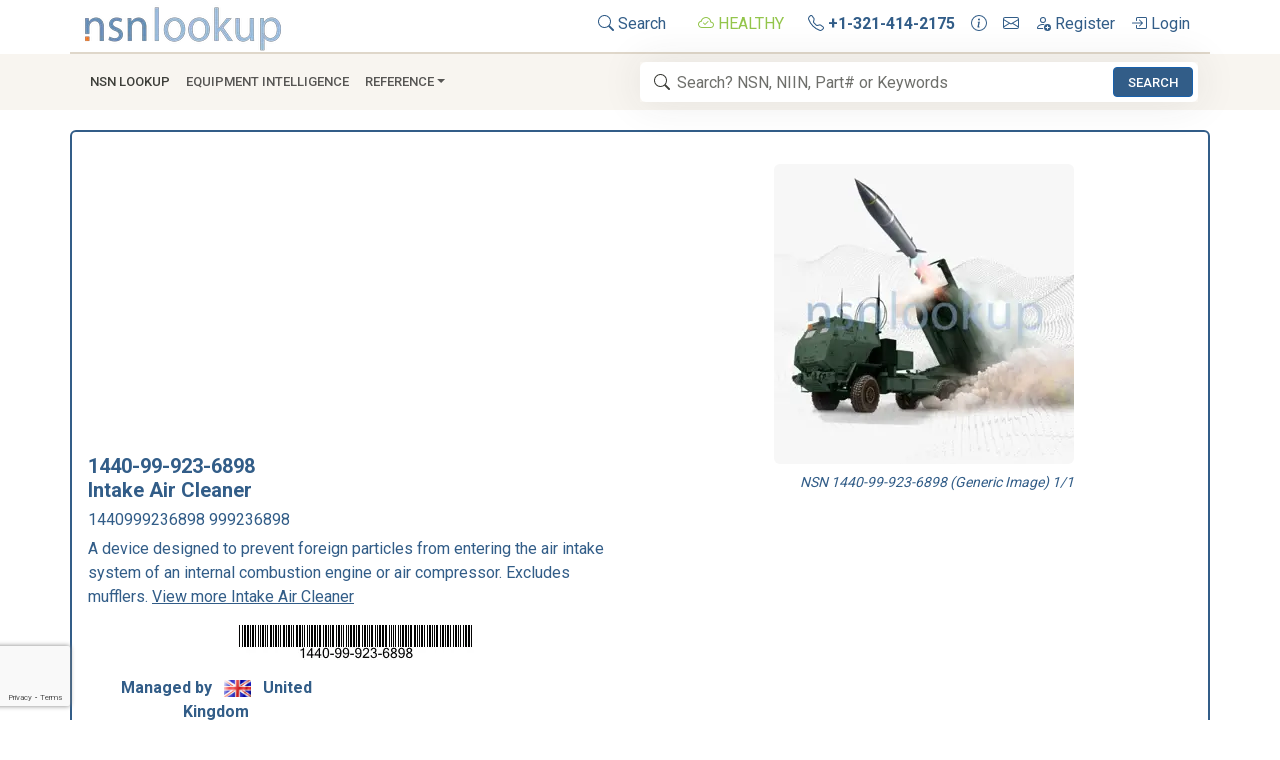

--- FILE ---
content_type: text/html; charset=utf-8
request_url: https://www.google.com/recaptcha/enterprise/anchor?ar=1&k=6LdaR7grAAAAAMv5WlSo4_b9pCTwnZENTAabueYu&co=aHR0cHM6Ly93d3cubnNubG9va3VwLmNvbTo0NDM.&hl=en&v=PoyoqOPhxBO7pBk68S4YbpHZ&size=invisible&badge=bottomleft&anchor-ms=20000&execute-ms=30000&cb=50tloawfiso
body_size: 49345
content:
<!DOCTYPE HTML><html dir="ltr" lang="en"><head><meta http-equiv="Content-Type" content="text/html; charset=UTF-8">
<meta http-equiv="X-UA-Compatible" content="IE=edge">
<title>reCAPTCHA</title>
<style type="text/css">
/* cyrillic-ext */
@font-face {
  font-family: 'Roboto';
  font-style: normal;
  font-weight: 400;
  font-stretch: 100%;
  src: url(//fonts.gstatic.com/s/roboto/v48/KFO7CnqEu92Fr1ME7kSn66aGLdTylUAMa3GUBHMdazTgWw.woff2) format('woff2');
  unicode-range: U+0460-052F, U+1C80-1C8A, U+20B4, U+2DE0-2DFF, U+A640-A69F, U+FE2E-FE2F;
}
/* cyrillic */
@font-face {
  font-family: 'Roboto';
  font-style: normal;
  font-weight: 400;
  font-stretch: 100%;
  src: url(//fonts.gstatic.com/s/roboto/v48/KFO7CnqEu92Fr1ME7kSn66aGLdTylUAMa3iUBHMdazTgWw.woff2) format('woff2');
  unicode-range: U+0301, U+0400-045F, U+0490-0491, U+04B0-04B1, U+2116;
}
/* greek-ext */
@font-face {
  font-family: 'Roboto';
  font-style: normal;
  font-weight: 400;
  font-stretch: 100%;
  src: url(//fonts.gstatic.com/s/roboto/v48/KFO7CnqEu92Fr1ME7kSn66aGLdTylUAMa3CUBHMdazTgWw.woff2) format('woff2');
  unicode-range: U+1F00-1FFF;
}
/* greek */
@font-face {
  font-family: 'Roboto';
  font-style: normal;
  font-weight: 400;
  font-stretch: 100%;
  src: url(//fonts.gstatic.com/s/roboto/v48/KFO7CnqEu92Fr1ME7kSn66aGLdTylUAMa3-UBHMdazTgWw.woff2) format('woff2');
  unicode-range: U+0370-0377, U+037A-037F, U+0384-038A, U+038C, U+038E-03A1, U+03A3-03FF;
}
/* math */
@font-face {
  font-family: 'Roboto';
  font-style: normal;
  font-weight: 400;
  font-stretch: 100%;
  src: url(//fonts.gstatic.com/s/roboto/v48/KFO7CnqEu92Fr1ME7kSn66aGLdTylUAMawCUBHMdazTgWw.woff2) format('woff2');
  unicode-range: U+0302-0303, U+0305, U+0307-0308, U+0310, U+0312, U+0315, U+031A, U+0326-0327, U+032C, U+032F-0330, U+0332-0333, U+0338, U+033A, U+0346, U+034D, U+0391-03A1, U+03A3-03A9, U+03B1-03C9, U+03D1, U+03D5-03D6, U+03F0-03F1, U+03F4-03F5, U+2016-2017, U+2034-2038, U+203C, U+2040, U+2043, U+2047, U+2050, U+2057, U+205F, U+2070-2071, U+2074-208E, U+2090-209C, U+20D0-20DC, U+20E1, U+20E5-20EF, U+2100-2112, U+2114-2115, U+2117-2121, U+2123-214F, U+2190, U+2192, U+2194-21AE, U+21B0-21E5, U+21F1-21F2, U+21F4-2211, U+2213-2214, U+2216-22FF, U+2308-230B, U+2310, U+2319, U+231C-2321, U+2336-237A, U+237C, U+2395, U+239B-23B7, U+23D0, U+23DC-23E1, U+2474-2475, U+25AF, U+25B3, U+25B7, U+25BD, U+25C1, U+25CA, U+25CC, U+25FB, U+266D-266F, U+27C0-27FF, U+2900-2AFF, U+2B0E-2B11, U+2B30-2B4C, U+2BFE, U+3030, U+FF5B, U+FF5D, U+1D400-1D7FF, U+1EE00-1EEFF;
}
/* symbols */
@font-face {
  font-family: 'Roboto';
  font-style: normal;
  font-weight: 400;
  font-stretch: 100%;
  src: url(//fonts.gstatic.com/s/roboto/v48/KFO7CnqEu92Fr1ME7kSn66aGLdTylUAMaxKUBHMdazTgWw.woff2) format('woff2');
  unicode-range: U+0001-000C, U+000E-001F, U+007F-009F, U+20DD-20E0, U+20E2-20E4, U+2150-218F, U+2190, U+2192, U+2194-2199, U+21AF, U+21E6-21F0, U+21F3, U+2218-2219, U+2299, U+22C4-22C6, U+2300-243F, U+2440-244A, U+2460-24FF, U+25A0-27BF, U+2800-28FF, U+2921-2922, U+2981, U+29BF, U+29EB, U+2B00-2BFF, U+4DC0-4DFF, U+FFF9-FFFB, U+10140-1018E, U+10190-1019C, U+101A0, U+101D0-101FD, U+102E0-102FB, U+10E60-10E7E, U+1D2C0-1D2D3, U+1D2E0-1D37F, U+1F000-1F0FF, U+1F100-1F1AD, U+1F1E6-1F1FF, U+1F30D-1F30F, U+1F315, U+1F31C, U+1F31E, U+1F320-1F32C, U+1F336, U+1F378, U+1F37D, U+1F382, U+1F393-1F39F, U+1F3A7-1F3A8, U+1F3AC-1F3AF, U+1F3C2, U+1F3C4-1F3C6, U+1F3CA-1F3CE, U+1F3D4-1F3E0, U+1F3ED, U+1F3F1-1F3F3, U+1F3F5-1F3F7, U+1F408, U+1F415, U+1F41F, U+1F426, U+1F43F, U+1F441-1F442, U+1F444, U+1F446-1F449, U+1F44C-1F44E, U+1F453, U+1F46A, U+1F47D, U+1F4A3, U+1F4B0, U+1F4B3, U+1F4B9, U+1F4BB, U+1F4BF, U+1F4C8-1F4CB, U+1F4D6, U+1F4DA, U+1F4DF, U+1F4E3-1F4E6, U+1F4EA-1F4ED, U+1F4F7, U+1F4F9-1F4FB, U+1F4FD-1F4FE, U+1F503, U+1F507-1F50B, U+1F50D, U+1F512-1F513, U+1F53E-1F54A, U+1F54F-1F5FA, U+1F610, U+1F650-1F67F, U+1F687, U+1F68D, U+1F691, U+1F694, U+1F698, U+1F6AD, U+1F6B2, U+1F6B9-1F6BA, U+1F6BC, U+1F6C6-1F6CF, U+1F6D3-1F6D7, U+1F6E0-1F6EA, U+1F6F0-1F6F3, U+1F6F7-1F6FC, U+1F700-1F7FF, U+1F800-1F80B, U+1F810-1F847, U+1F850-1F859, U+1F860-1F887, U+1F890-1F8AD, U+1F8B0-1F8BB, U+1F8C0-1F8C1, U+1F900-1F90B, U+1F93B, U+1F946, U+1F984, U+1F996, U+1F9E9, U+1FA00-1FA6F, U+1FA70-1FA7C, U+1FA80-1FA89, U+1FA8F-1FAC6, U+1FACE-1FADC, U+1FADF-1FAE9, U+1FAF0-1FAF8, U+1FB00-1FBFF;
}
/* vietnamese */
@font-face {
  font-family: 'Roboto';
  font-style: normal;
  font-weight: 400;
  font-stretch: 100%;
  src: url(//fonts.gstatic.com/s/roboto/v48/KFO7CnqEu92Fr1ME7kSn66aGLdTylUAMa3OUBHMdazTgWw.woff2) format('woff2');
  unicode-range: U+0102-0103, U+0110-0111, U+0128-0129, U+0168-0169, U+01A0-01A1, U+01AF-01B0, U+0300-0301, U+0303-0304, U+0308-0309, U+0323, U+0329, U+1EA0-1EF9, U+20AB;
}
/* latin-ext */
@font-face {
  font-family: 'Roboto';
  font-style: normal;
  font-weight: 400;
  font-stretch: 100%;
  src: url(//fonts.gstatic.com/s/roboto/v48/KFO7CnqEu92Fr1ME7kSn66aGLdTylUAMa3KUBHMdazTgWw.woff2) format('woff2');
  unicode-range: U+0100-02BA, U+02BD-02C5, U+02C7-02CC, U+02CE-02D7, U+02DD-02FF, U+0304, U+0308, U+0329, U+1D00-1DBF, U+1E00-1E9F, U+1EF2-1EFF, U+2020, U+20A0-20AB, U+20AD-20C0, U+2113, U+2C60-2C7F, U+A720-A7FF;
}
/* latin */
@font-face {
  font-family: 'Roboto';
  font-style: normal;
  font-weight: 400;
  font-stretch: 100%;
  src: url(//fonts.gstatic.com/s/roboto/v48/KFO7CnqEu92Fr1ME7kSn66aGLdTylUAMa3yUBHMdazQ.woff2) format('woff2');
  unicode-range: U+0000-00FF, U+0131, U+0152-0153, U+02BB-02BC, U+02C6, U+02DA, U+02DC, U+0304, U+0308, U+0329, U+2000-206F, U+20AC, U+2122, U+2191, U+2193, U+2212, U+2215, U+FEFF, U+FFFD;
}
/* cyrillic-ext */
@font-face {
  font-family: 'Roboto';
  font-style: normal;
  font-weight: 500;
  font-stretch: 100%;
  src: url(//fonts.gstatic.com/s/roboto/v48/KFO7CnqEu92Fr1ME7kSn66aGLdTylUAMa3GUBHMdazTgWw.woff2) format('woff2');
  unicode-range: U+0460-052F, U+1C80-1C8A, U+20B4, U+2DE0-2DFF, U+A640-A69F, U+FE2E-FE2F;
}
/* cyrillic */
@font-face {
  font-family: 'Roboto';
  font-style: normal;
  font-weight: 500;
  font-stretch: 100%;
  src: url(//fonts.gstatic.com/s/roboto/v48/KFO7CnqEu92Fr1ME7kSn66aGLdTylUAMa3iUBHMdazTgWw.woff2) format('woff2');
  unicode-range: U+0301, U+0400-045F, U+0490-0491, U+04B0-04B1, U+2116;
}
/* greek-ext */
@font-face {
  font-family: 'Roboto';
  font-style: normal;
  font-weight: 500;
  font-stretch: 100%;
  src: url(//fonts.gstatic.com/s/roboto/v48/KFO7CnqEu92Fr1ME7kSn66aGLdTylUAMa3CUBHMdazTgWw.woff2) format('woff2');
  unicode-range: U+1F00-1FFF;
}
/* greek */
@font-face {
  font-family: 'Roboto';
  font-style: normal;
  font-weight: 500;
  font-stretch: 100%;
  src: url(//fonts.gstatic.com/s/roboto/v48/KFO7CnqEu92Fr1ME7kSn66aGLdTylUAMa3-UBHMdazTgWw.woff2) format('woff2');
  unicode-range: U+0370-0377, U+037A-037F, U+0384-038A, U+038C, U+038E-03A1, U+03A3-03FF;
}
/* math */
@font-face {
  font-family: 'Roboto';
  font-style: normal;
  font-weight: 500;
  font-stretch: 100%;
  src: url(//fonts.gstatic.com/s/roboto/v48/KFO7CnqEu92Fr1ME7kSn66aGLdTylUAMawCUBHMdazTgWw.woff2) format('woff2');
  unicode-range: U+0302-0303, U+0305, U+0307-0308, U+0310, U+0312, U+0315, U+031A, U+0326-0327, U+032C, U+032F-0330, U+0332-0333, U+0338, U+033A, U+0346, U+034D, U+0391-03A1, U+03A3-03A9, U+03B1-03C9, U+03D1, U+03D5-03D6, U+03F0-03F1, U+03F4-03F5, U+2016-2017, U+2034-2038, U+203C, U+2040, U+2043, U+2047, U+2050, U+2057, U+205F, U+2070-2071, U+2074-208E, U+2090-209C, U+20D0-20DC, U+20E1, U+20E5-20EF, U+2100-2112, U+2114-2115, U+2117-2121, U+2123-214F, U+2190, U+2192, U+2194-21AE, U+21B0-21E5, U+21F1-21F2, U+21F4-2211, U+2213-2214, U+2216-22FF, U+2308-230B, U+2310, U+2319, U+231C-2321, U+2336-237A, U+237C, U+2395, U+239B-23B7, U+23D0, U+23DC-23E1, U+2474-2475, U+25AF, U+25B3, U+25B7, U+25BD, U+25C1, U+25CA, U+25CC, U+25FB, U+266D-266F, U+27C0-27FF, U+2900-2AFF, U+2B0E-2B11, U+2B30-2B4C, U+2BFE, U+3030, U+FF5B, U+FF5D, U+1D400-1D7FF, U+1EE00-1EEFF;
}
/* symbols */
@font-face {
  font-family: 'Roboto';
  font-style: normal;
  font-weight: 500;
  font-stretch: 100%;
  src: url(//fonts.gstatic.com/s/roboto/v48/KFO7CnqEu92Fr1ME7kSn66aGLdTylUAMaxKUBHMdazTgWw.woff2) format('woff2');
  unicode-range: U+0001-000C, U+000E-001F, U+007F-009F, U+20DD-20E0, U+20E2-20E4, U+2150-218F, U+2190, U+2192, U+2194-2199, U+21AF, U+21E6-21F0, U+21F3, U+2218-2219, U+2299, U+22C4-22C6, U+2300-243F, U+2440-244A, U+2460-24FF, U+25A0-27BF, U+2800-28FF, U+2921-2922, U+2981, U+29BF, U+29EB, U+2B00-2BFF, U+4DC0-4DFF, U+FFF9-FFFB, U+10140-1018E, U+10190-1019C, U+101A0, U+101D0-101FD, U+102E0-102FB, U+10E60-10E7E, U+1D2C0-1D2D3, U+1D2E0-1D37F, U+1F000-1F0FF, U+1F100-1F1AD, U+1F1E6-1F1FF, U+1F30D-1F30F, U+1F315, U+1F31C, U+1F31E, U+1F320-1F32C, U+1F336, U+1F378, U+1F37D, U+1F382, U+1F393-1F39F, U+1F3A7-1F3A8, U+1F3AC-1F3AF, U+1F3C2, U+1F3C4-1F3C6, U+1F3CA-1F3CE, U+1F3D4-1F3E0, U+1F3ED, U+1F3F1-1F3F3, U+1F3F5-1F3F7, U+1F408, U+1F415, U+1F41F, U+1F426, U+1F43F, U+1F441-1F442, U+1F444, U+1F446-1F449, U+1F44C-1F44E, U+1F453, U+1F46A, U+1F47D, U+1F4A3, U+1F4B0, U+1F4B3, U+1F4B9, U+1F4BB, U+1F4BF, U+1F4C8-1F4CB, U+1F4D6, U+1F4DA, U+1F4DF, U+1F4E3-1F4E6, U+1F4EA-1F4ED, U+1F4F7, U+1F4F9-1F4FB, U+1F4FD-1F4FE, U+1F503, U+1F507-1F50B, U+1F50D, U+1F512-1F513, U+1F53E-1F54A, U+1F54F-1F5FA, U+1F610, U+1F650-1F67F, U+1F687, U+1F68D, U+1F691, U+1F694, U+1F698, U+1F6AD, U+1F6B2, U+1F6B9-1F6BA, U+1F6BC, U+1F6C6-1F6CF, U+1F6D3-1F6D7, U+1F6E0-1F6EA, U+1F6F0-1F6F3, U+1F6F7-1F6FC, U+1F700-1F7FF, U+1F800-1F80B, U+1F810-1F847, U+1F850-1F859, U+1F860-1F887, U+1F890-1F8AD, U+1F8B0-1F8BB, U+1F8C0-1F8C1, U+1F900-1F90B, U+1F93B, U+1F946, U+1F984, U+1F996, U+1F9E9, U+1FA00-1FA6F, U+1FA70-1FA7C, U+1FA80-1FA89, U+1FA8F-1FAC6, U+1FACE-1FADC, U+1FADF-1FAE9, U+1FAF0-1FAF8, U+1FB00-1FBFF;
}
/* vietnamese */
@font-face {
  font-family: 'Roboto';
  font-style: normal;
  font-weight: 500;
  font-stretch: 100%;
  src: url(//fonts.gstatic.com/s/roboto/v48/KFO7CnqEu92Fr1ME7kSn66aGLdTylUAMa3OUBHMdazTgWw.woff2) format('woff2');
  unicode-range: U+0102-0103, U+0110-0111, U+0128-0129, U+0168-0169, U+01A0-01A1, U+01AF-01B0, U+0300-0301, U+0303-0304, U+0308-0309, U+0323, U+0329, U+1EA0-1EF9, U+20AB;
}
/* latin-ext */
@font-face {
  font-family: 'Roboto';
  font-style: normal;
  font-weight: 500;
  font-stretch: 100%;
  src: url(//fonts.gstatic.com/s/roboto/v48/KFO7CnqEu92Fr1ME7kSn66aGLdTylUAMa3KUBHMdazTgWw.woff2) format('woff2');
  unicode-range: U+0100-02BA, U+02BD-02C5, U+02C7-02CC, U+02CE-02D7, U+02DD-02FF, U+0304, U+0308, U+0329, U+1D00-1DBF, U+1E00-1E9F, U+1EF2-1EFF, U+2020, U+20A0-20AB, U+20AD-20C0, U+2113, U+2C60-2C7F, U+A720-A7FF;
}
/* latin */
@font-face {
  font-family: 'Roboto';
  font-style: normal;
  font-weight: 500;
  font-stretch: 100%;
  src: url(//fonts.gstatic.com/s/roboto/v48/KFO7CnqEu92Fr1ME7kSn66aGLdTylUAMa3yUBHMdazQ.woff2) format('woff2');
  unicode-range: U+0000-00FF, U+0131, U+0152-0153, U+02BB-02BC, U+02C6, U+02DA, U+02DC, U+0304, U+0308, U+0329, U+2000-206F, U+20AC, U+2122, U+2191, U+2193, U+2212, U+2215, U+FEFF, U+FFFD;
}
/* cyrillic-ext */
@font-face {
  font-family: 'Roboto';
  font-style: normal;
  font-weight: 900;
  font-stretch: 100%;
  src: url(//fonts.gstatic.com/s/roboto/v48/KFO7CnqEu92Fr1ME7kSn66aGLdTylUAMa3GUBHMdazTgWw.woff2) format('woff2');
  unicode-range: U+0460-052F, U+1C80-1C8A, U+20B4, U+2DE0-2DFF, U+A640-A69F, U+FE2E-FE2F;
}
/* cyrillic */
@font-face {
  font-family: 'Roboto';
  font-style: normal;
  font-weight: 900;
  font-stretch: 100%;
  src: url(//fonts.gstatic.com/s/roboto/v48/KFO7CnqEu92Fr1ME7kSn66aGLdTylUAMa3iUBHMdazTgWw.woff2) format('woff2');
  unicode-range: U+0301, U+0400-045F, U+0490-0491, U+04B0-04B1, U+2116;
}
/* greek-ext */
@font-face {
  font-family: 'Roboto';
  font-style: normal;
  font-weight: 900;
  font-stretch: 100%;
  src: url(//fonts.gstatic.com/s/roboto/v48/KFO7CnqEu92Fr1ME7kSn66aGLdTylUAMa3CUBHMdazTgWw.woff2) format('woff2');
  unicode-range: U+1F00-1FFF;
}
/* greek */
@font-face {
  font-family: 'Roboto';
  font-style: normal;
  font-weight: 900;
  font-stretch: 100%;
  src: url(//fonts.gstatic.com/s/roboto/v48/KFO7CnqEu92Fr1ME7kSn66aGLdTylUAMa3-UBHMdazTgWw.woff2) format('woff2');
  unicode-range: U+0370-0377, U+037A-037F, U+0384-038A, U+038C, U+038E-03A1, U+03A3-03FF;
}
/* math */
@font-face {
  font-family: 'Roboto';
  font-style: normal;
  font-weight: 900;
  font-stretch: 100%;
  src: url(//fonts.gstatic.com/s/roboto/v48/KFO7CnqEu92Fr1ME7kSn66aGLdTylUAMawCUBHMdazTgWw.woff2) format('woff2');
  unicode-range: U+0302-0303, U+0305, U+0307-0308, U+0310, U+0312, U+0315, U+031A, U+0326-0327, U+032C, U+032F-0330, U+0332-0333, U+0338, U+033A, U+0346, U+034D, U+0391-03A1, U+03A3-03A9, U+03B1-03C9, U+03D1, U+03D5-03D6, U+03F0-03F1, U+03F4-03F5, U+2016-2017, U+2034-2038, U+203C, U+2040, U+2043, U+2047, U+2050, U+2057, U+205F, U+2070-2071, U+2074-208E, U+2090-209C, U+20D0-20DC, U+20E1, U+20E5-20EF, U+2100-2112, U+2114-2115, U+2117-2121, U+2123-214F, U+2190, U+2192, U+2194-21AE, U+21B0-21E5, U+21F1-21F2, U+21F4-2211, U+2213-2214, U+2216-22FF, U+2308-230B, U+2310, U+2319, U+231C-2321, U+2336-237A, U+237C, U+2395, U+239B-23B7, U+23D0, U+23DC-23E1, U+2474-2475, U+25AF, U+25B3, U+25B7, U+25BD, U+25C1, U+25CA, U+25CC, U+25FB, U+266D-266F, U+27C0-27FF, U+2900-2AFF, U+2B0E-2B11, U+2B30-2B4C, U+2BFE, U+3030, U+FF5B, U+FF5D, U+1D400-1D7FF, U+1EE00-1EEFF;
}
/* symbols */
@font-face {
  font-family: 'Roboto';
  font-style: normal;
  font-weight: 900;
  font-stretch: 100%;
  src: url(//fonts.gstatic.com/s/roboto/v48/KFO7CnqEu92Fr1ME7kSn66aGLdTylUAMaxKUBHMdazTgWw.woff2) format('woff2');
  unicode-range: U+0001-000C, U+000E-001F, U+007F-009F, U+20DD-20E0, U+20E2-20E4, U+2150-218F, U+2190, U+2192, U+2194-2199, U+21AF, U+21E6-21F0, U+21F3, U+2218-2219, U+2299, U+22C4-22C6, U+2300-243F, U+2440-244A, U+2460-24FF, U+25A0-27BF, U+2800-28FF, U+2921-2922, U+2981, U+29BF, U+29EB, U+2B00-2BFF, U+4DC0-4DFF, U+FFF9-FFFB, U+10140-1018E, U+10190-1019C, U+101A0, U+101D0-101FD, U+102E0-102FB, U+10E60-10E7E, U+1D2C0-1D2D3, U+1D2E0-1D37F, U+1F000-1F0FF, U+1F100-1F1AD, U+1F1E6-1F1FF, U+1F30D-1F30F, U+1F315, U+1F31C, U+1F31E, U+1F320-1F32C, U+1F336, U+1F378, U+1F37D, U+1F382, U+1F393-1F39F, U+1F3A7-1F3A8, U+1F3AC-1F3AF, U+1F3C2, U+1F3C4-1F3C6, U+1F3CA-1F3CE, U+1F3D4-1F3E0, U+1F3ED, U+1F3F1-1F3F3, U+1F3F5-1F3F7, U+1F408, U+1F415, U+1F41F, U+1F426, U+1F43F, U+1F441-1F442, U+1F444, U+1F446-1F449, U+1F44C-1F44E, U+1F453, U+1F46A, U+1F47D, U+1F4A3, U+1F4B0, U+1F4B3, U+1F4B9, U+1F4BB, U+1F4BF, U+1F4C8-1F4CB, U+1F4D6, U+1F4DA, U+1F4DF, U+1F4E3-1F4E6, U+1F4EA-1F4ED, U+1F4F7, U+1F4F9-1F4FB, U+1F4FD-1F4FE, U+1F503, U+1F507-1F50B, U+1F50D, U+1F512-1F513, U+1F53E-1F54A, U+1F54F-1F5FA, U+1F610, U+1F650-1F67F, U+1F687, U+1F68D, U+1F691, U+1F694, U+1F698, U+1F6AD, U+1F6B2, U+1F6B9-1F6BA, U+1F6BC, U+1F6C6-1F6CF, U+1F6D3-1F6D7, U+1F6E0-1F6EA, U+1F6F0-1F6F3, U+1F6F7-1F6FC, U+1F700-1F7FF, U+1F800-1F80B, U+1F810-1F847, U+1F850-1F859, U+1F860-1F887, U+1F890-1F8AD, U+1F8B0-1F8BB, U+1F8C0-1F8C1, U+1F900-1F90B, U+1F93B, U+1F946, U+1F984, U+1F996, U+1F9E9, U+1FA00-1FA6F, U+1FA70-1FA7C, U+1FA80-1FA89, U+1FA8F-1FAC6, U+1FACE-1FADC, U+1FADF-1FAE9, U+1FAF0-1FAF8, U+1FB00-1FBFF;
}
/* vietnamese */
@font-face {
  font-family: 'Roboto';
  font-style: normal;
  font-weight: 900;
  font-stretch: 100%;
  src: url(//fonts.gstatic.com/s/roboto/v48/KFO7CnqEu92Fr1ME7kSn66aGLdTylUAMa3OUBHMdazTgWw.woff2) format('woff2');
  unicode-range: U+0102-0103, U+0110-0111, U+0128-0129, U+0168-0169, U+01A0-01A1, U+01AF-01B0, U+0300-0301, U+0303-0304, U+0308-0309, U+0323, U+0329, U+1EA0-1EF9, U+20AB;
}
/* latin-ext */
@font-face {
  font-family: 'Roboto';
  font-style: normal;
  font-weight: 900;
  font-stretch: 100%;
  src: url(//fonts.gstatic.com/s/roboto/v48/KFO7CnqEu92Fr1ME7kSn66aGLdTylUAMa3KUBHMdazTgWw.woff2) format('woff2');
  unicode-range: U+0100-02BA, U+02BD-02C5, U+02C7-02CC, U+02CE-02D7, U+02DD-02FF, U+0304, U+0308, U+0329, U+1D00-1DBF, U+1E00-1E9F, U+1EF2-1EFF, U+2020, U+20A0-20AB, U+20AD-20C0, U+2113, U+2C60-2C7F, U+A720-A7FF;
}
/* latin */
@font-face {
  font-family: 'Roboto';
  font-style: normal;
  font-weight: 900;
  font-stretch: 100%;
  src: url(//fonts.gstatic.com/s/roboto/v48/KFO7CnqEu92Fr1ME7kSn66aGLdTylUAMa3yUBHMdazQ.woff2) format('woff2');
  unicode-range: U+0000-00FF, U+0131, U+0152-0153, U+02BB-02BC, U+02C6, U+02DA, U+02DC, U+0304, U+0308, U+0329, U+2000-206F, U+20AC, U+2122, U+2191, U+2193, U+2212, U+2215, U+FEFF, U+FFFD;
}

</style>
<link rel="stylesheet" type="text/css" href="https://www.gstatic.com/recaptcha/releases/PoyoqOPhxBO7pBk68S4YbpHZ/styles__ltr.css">
<script nonce="fyDTVgzsQ1BTKgz9kbeGjQ" type="text/javascript">window['__recaptcha_api'] = 'https://www.google.com/recaptcha/enterprise/';</script>
<script type="text/javascript" src="https://www.gstatic.com/recaptcha/releases/PoyoqOPhxBO7pBk68S4YbpHZ/recaptcha__en.js" nonce="fyDTVgzsQ1BTKgz9kbeGjQ">
      
    </script></head>
<body><div id="rc-anchor-alert" class="rc-anchor-alert"></div>
<input type="hidden" id="recaptcha-token" value="[base64]">
<script type="text/javascript" nonce="fyDTVgzsQ1BTKgz9kbeGjQ">
      recaptcha.anchor.Main.init("[\x22ainput\x22,[\x22bgdata\x22,\x22\x22,\[base64]/[base64]/[base64]/[base64]/[base64]/[base64]/[base64]/[base64]/[base64]/[base64]\\u003d\x22,\[base64]\\u003d\\u003d\x22,\x22al8gwp/CpMOmC8Kue8KvW2sBw4bCjyUTJhY/wpDCmQzDqMKlw6TDhX7ChsOmOTbCkcKyDMKzwojCjEhte8KZM8ORS8K/CsOrw5rCnk/CtsKrVmUAwpp9G8OAN3MDCsKNPcOlw6TDnMKCw5HCkMOECcKAUytPw7jCgsKww7Z8wpTDjkbCksOrwrnCg0nCmRzDkEwkw7PCi1V6w7/CrwzDlVh1wrfDtGXDqMOIW3nCqcOnwqdNT8KpNFMlAsKQw4pJw43DicKPw4bCkR8xccOkw5jDucKXwrx1woEvRMK7VVvDv2LDmcKzwo/CisKwwphFwrTDmnHCoCnChMKgw4BrT29Ye2PCiG7CiD3ClcK5wozDr8OlHsOuVcO9wokHMMKvwpBLw4RBwoBOwp90O8Ozw6PCnCHClMKlRXcXAcKxwpbDtBFTwoNgQMK3AsOnTCLCgXRvBFPCugtxw5YUX8KwE8KDw57DnW3ClQDDqsK7ecOFwr7CpW/CkGjCsEPCrR5aKsKUwpvCnCU4wpVfw6zCjElADVUOBA0OwoLDozbDv8OzSh7CtcO6WBd2wpY9wqNPwoFgwr3DlVIJw7LDvTXCn8OvHVXCsC4wwpzClDgEE0TCrDc+cMOEVmLCgHEmw4TDqsKkwr8ddVbCrF0LM8KaFcOvwoTDoTDCuFDDsMOcRMKcw6jCscO7w7VwIR/DuMKpbsKhw6RlAMOdw5sPwo7Cm8KOB8Krw4UHw5IBf8OWSGTCs8O+wqx3w4zCqsK4w53Dh8O7HgvDnsKHGhXCpV7CiXLClMKtw4UsesOhblxfJTN2J0EDw53CoSE7w5bDqmrDjsOswp8Sw7PCpW4fAD3DuE8GB1PDiAIPw4oPNBnCpcOdwr/CtSxYw4p1w6DDl8KNwqnCt3HCncOYwroPwrTCj8O9aMKmAA0Aw7sbBcKzXsKVXi5/SsKkwp/CiQfDmlpYw4pRI8Kiw4fDn8OSw4B5WMOnw6nCk0LCnkgEQ2Qiw6FnAlDCvsK9w7FxGChIT1sdwptAw7YAAcKiHC9VwrY4w7tifirDvMOxwqdFw4TDjkpOXsOran1/[base64]/[base64]/CqMKNMULCvWjCkcK+w6Upw63DmsKbaMKYCTfDhsOwQ2bCv8Ojwp3Cg8KVwrpow5PCtsKVScKIUMKdWXDCh8OpQsKFwqIqKSlow4bDssOgeVs1F8Oxw7ERwpzCvsORNsO9wq8Mw6w3VH0aw7J/[base64]/eyIXPcO3w7UEVR7CisKoYMKCbsKyw7zCrsOQwqR/H8KREMKQeWURbsKnXcOHA8KAw4NKGcO/wqvCucO9VFDCllnDksKVScKTwoQfw7nDpcONw6TCuMOpMm/DosO+Lk/[base64]/CsDfDnj7CscOzOMOFwrkRDVXClcOBN8KJQMKZd8OkfsOMEcKjw5PCo3Fmw614WnMJwqV9wrYGPHM0JMKmCcOQw77DscKeFXjCixhHWj7DoCvCnH/CiMK/SMKqfHzDmy1jYcK3wobDr8Knw5AODEVfwp00aQTCrExRwr1yw59HwrzCk1XDiMO1woPDvWDDjV5swrPDosK2UcOvEEvDm8KLw4oqwp/Cn0I3TMKQFcK7wrkMw5ANwp0JLcKWZgBAwo3DjcK0w47CkGfDj8KUwpMMw60WWEgvwqYdCmpHf8KEw4PDnRbCvsOQLMOywphkwq7DpEZfwqrDiMKIwoVFKMOLS8KMwr1ow5XDnMKiH8O+JiMow7UDwrrCssOAOMOewrnCh8KdwovCmA4/OMKZw40xbzw1wrrCswzDvh3CrMK5XU3CuznCm8KABDEMQhAbIMK2w6x5wplMAg7DpF5hw43CqH5NwqDCvgfDhcOlQihmwq8/dFkYw4xXasKOe8OIw4pAN8OgPAnCmlZeEh7ClcOSUsKCdFVMa13DssKMLE7CjyHCv1XDrTsQwpLDmMKyJ8OIwovCgsONw6XDtRcQw4nClHXDpwjChlhlw7oIw5rDmcO1wo7Dm8OEO8Kgw5TCmcOJwp3DpHpWbArDscKjZMOLwpxgR2lCw6h9ElbDgsO8w7DDhMO8al/CkhrDsm/[base64]/ChyHCmAg0VxA/[base64]/HsKUQcKObcO4wp7Dr8Orw7h3w7/CsAkPw6c3w4TCscKyZsKUTnAywp3CoDsCY2x7YBQNw7hBbsOvw4DDmjzDnHLCu1o+GcO7PsKDw4XDiMKvfBzDoMOJAF3DgcO5IsOlNgEKP8OQwq7DrMKewrvCuk3DqsOWFsKPw6/DsMKqPcKJN8Ktwq92OHQUw6TCi0fCqcOrTEvDn37CsWY/w67CtCxDDsKNwo3CoU3DvA97w606woHCqhbCmTLDiWjDrMKrLMOrw5ISdsOEEgvDocOcw4jCrysEN8KTwrTDvX/DjS9uJcOEamjDrcKELCHCrDTCmsKtEcOiwqJwHCfCvjXCpDUYw6vDtEDCksOCwoIPHRZfWw5oCAcpFMO5wogvZ0LClMOQworDo8KQw5/DrFvCv8Odw5XDo8KDw5EmMCrDsXEmwpbDosOaLsOKw4LDgAbCgXkjw5U2wqJKM8K+woHDmcOUFhBzdGTDiwBSwq3DjMKtw4JjZVvDoFYuw75KRsO9wrjCoHA5w7lNBsOuwpInw4cIWysSwrgbMEQjLxjCmsOzw4E3w5PCmABqHsKEfMKbwrdTOR/CgWcZw7QxRsOIwrFROGzDicOEwodxZlgOwp/[base64]/[base64]/DlcOTMcOSwpRWw6BAw4fDnsKSw6UywoDDnMKXdMO+w4Qrw4g6F8OyfRnCuUnCt1Rlw4fCosKxPSXCq20Ebk3Cm8KaT8OwwpZBw6bDrcO9PixhIsOFCHJsSMK/UnLDpXxNw6rChVJEwqjCuhXCjT47w6ovwrfCpsOwwrPCv1AQW8OJAsKNZycGWgXDhE3Ck8KTwoDCpztNw7jCkMK6PcKcasO7ZcOZw6rCikrDncKZw5hzw6Y0wqTDtALCiAUaLcOww7fCh8KAwqYVRMODw7vCrsOuFUjDpznDpn/DmXs1K1HCgcO9wqdtDljDkEtNPHQ0wq1LwqjCrzhaMMOGw5giJ8KnZjQFw4UOUsKtw5gGwrN2PkFASsKvwqJLfEzDmsKlEcOEw6sZWMOBwqstLTfDswTDjDzDrFrCgEtAw6pyR8OTwq9nwp4rdxjCocORDMOPw6jDjVPDuj1Qw4nDkG/[base64]/[base64]/DusO3X8OzIHHDvQ/DkhfCpWbDnsO+wqbCjMOzw6nClD5iPSwnXMOsw6vCpilswo9DR03Cpz3Dn8Oaw7DCvjrDkgfChMKmw7TCgcKHwo7DtXgiScOpFcKvIwXCix3DiG7ClcO1HQLCoiN/wqJIw63CucKSCXVwwqk6wq/CvmvDiknDlDzDpcOpcwPCtkkWMlklw4xUw5/[base64]/Cv2jDnsOdwrxiOsO9w5XCtMKmdjTDocKUFlfCnWt6wr7DjB1Zw4kVwq9xw5kmw7HCnMKXAcOowrR3fjthRsOew58Rw5McQGZzJAPClErCp256w6bDmj1nJkw/w5cfw6fDj8O7N8K+w7PCtcK5K8OBK8OCwrtGw7bCjm95wppTwppiEcOHw6zChMO4b3nChcOWw4N1YMOhwp7CqsOOC8OBwoBncT7Do2Ajw5vCqR/[base64]/[base64]/Dg8OidMO7EW/[base64]/w7vCoMOQRl3Du3t2CsKHX8KawqnCrGAGFAocLsOUX8KPJcKIwqBEwqPCjsKjBA7CuMKDwqFhwpM5w7TCpwQ0w6seIScaw57CgG15JXsnw5fDhVoxQVHDo8OUYjTDqsO2woY8w5VrXsKmIBtKccKVLFh/w49iwpEEw5vDpsOzwrcGMTp4wq8kE8OTw5vCsjpkcjhjw68xL2nDq8OIwp1Ew7cawoPDgsOtwqR1wqcbwpLDnsKAw7/Cl1TDs8K8KxlqBlVkwohGwplRU8ORwrrCllUEC0zDmMKTwptEwrw2asKaw45FRl3Chil8woUKwrDCkjDDmDkxwp3Dr2vDg2XCrMOew4wOOAYcw59IG8KBV8KPw4zCsGDCtkrCoA/DscKvw5zDm8KKJcOlC8O0wrlMwqknSiVzY8KZTcO/wplOYEhzbU0lXcO2EG9MezTDtcK1wo4hwpZVKxTDucOHeMOqO8KHw7vDt8K/Kihkw4jCjwhawrFmDMKafsKFwpvCqlfCt8O3UcKKwoJZQS/[base64]/ODVxVxE7Q8Kmwq7Cs8KIw6DCgFnDrCDCmcKSwpzDuAtwHsKzOMOganAMTcK/wpdhwoQ3dirDpMOEVGFSOsKmw6PChBg9wqo2Bn1gY2TCuErCtsKJw7DDp8OSMgHDocKqw6zDoMOpbi1ackHCqcOoMkDCii5MwqFFw4J3L1vDgMOOw458EU5nJsKlwoNcEsKew5UqAmt6XSvDmkAzfsOowqo/[base64]/[base64]/CqsKQw7dawpdswobDnlDCtcKew4XDkBnCm8KxwqcURMO2Sm7CocOAPcK6bMKNw7XCuj7CtcOjMMKaHV4gw67Dr8K9w7UfDsKYw57Cug/[base64]/DocOOwosbwoLDsUPDn8K5BsKyAGjDu8KLUsKrwp7Ctz3CrsOlTsK1RGbCqSHDicO5KSnDhSrDvcKPCcKKKFc3OmdNNUHCjcKIw7cSwoBUBSVow5HCusKSw6jDjcK+w5bCjC1/HsOPIiTDgCNvw7rCtcOAZMO4wr/Dry7DjsKMwqtjF8KowqnDrcOhVigOYMKRw6DCvSUwYkRIw7/DjcKXwpBMfz3CkcK+w6fDqMOqwpPCrxk9w59jw53DphTDg8OGY0BFP3dFw6VYT8KUw5RvXF/DrsKXwqXDoVMmF8KrJcKPw70vw6ZsHMKLPGjDvQQXUsO1w49uwrsdZ0JOwoEwc0nDqBDDu8KcwooJA8O6RwPDn8O/wpLCogXCqMOow6nCpsO/dcOaI1LCiMKcw7jChDsxZ2PDt2HDiCXDmMK/[base64]/DkB0YKMKAMmvCmcKzw5NDwpYfw6khwpvDr8ONw43ChnvDtnBeIcKETWVKZkzDv1Bawq3ChS7Cj8OXHRUFw4k4PwVPwoLChMOOORfCm2UrCsO2CMK2UcKlTsOxw4x9woXCr3ogGFPCgyfDviPDhzlya8O/[base64]/JU7CtkLDvcKwF8OmGMKWWVvDkivCkh/[base64]/DmsKQOsK9E39LCcKVw4F/YMKzw7hOw5DCkALCnsKyU3rCkjLDoFzDs8KGw5V7WcKlworDncO/CcO1w7nDm8KTwqtzwqnDn8OFPjsawprDk3EyPRfCiMOrBsO8ASshbMKvHcKbZl8Aw4UiOR7CgxvDuX3ChcKaXcOyMsKbw55ML1J1w5d8CMOiUUk5AijDmMOAw5QFL3h/[base64]/[base64]/[base64]/[base64]/JTIYwrHCgsOiExJoTwtXwqsAwodiZsKqZcK4w4ohecKawqkRw6N1wpDCmWUHw75Vw74bJW1PwqDCrURgYcOTw5psw687w7hZacO+w5rDvMKIw5w+V8K6KkHDonbDssKbwqTDiFLCgGPDlMKRw6DCt2/[base64]/JMO5w5d3wpAMw75UwrsVw6ltw4dzWFRFN8OTTMK6w6IVfcKfwozDnsKhw4bCocKRJsK2IzrDp8KtXSpWCsO5ciLDqsKIecOZNFphBMOmB2cWw6HDmGR6bsKmwqM1w4LCgcOSw7rCn8KNwpjCuRPDmAbCtcKrAXVETX5/wqHCrU3DvXnChRXDvsKvw7QSwqslw65sAXd+c0PCrnQ2w7A/w4pvw4jChRLDnSzDu8KLElNYwqTDu8OewrrDmS7CncKDecKWw7B9wrs6fDgsfsK1w47DgMO9wp7Dm8KaH8OAYjXCsABVwpjCn8OlKsKEwrpEwr5GG8Ojw5IhRVXCmMOcwqxGa8K/[base64]/w5QBfTLDtkwSw53Cu8KtUUxSV0XCksKwC8O9wq/Dv8K5OMK7w7kxaMOsVBnCqAfDjMKjX8K1w6zCg8KfwplIaQ82w4tmWwvDisO7w4NkfSPDp1PCmMO6wp14BzFYw6rCgT55wphhfDzDmsOIw4bCnGUVw6J6wq/[base64]/fAPCsjbDu8KAacOICFHDgMOMS8OfB0g2wo0nD8KFVHw1wqs6WRg2wq44wp90CcKjQcOrw5ZDZHrDs1/CszsgwqPDpMKAwqFZIsK/w5XDqQrDlCvCnSUKP8KDw4LCijfCk8OoI8KrHcK+w6IbwqMLBWpYLnHDmsOmNBPDmsOwwofCjMOQZ0BtT8Ogw4ojwq3DpRx9aVpLwqIPwpAZI3J6TsORw4Frdl7ChGjCiwQqw5DDlMO8wr5KwqrDmDFDw6LCiMK9Y8OWPmAiTngnw6nDqT/[base64]/Ds8O3wrtQLjjCjsKOGFwmwoRRbsOGw7kzw63CvQDDlAHCuhjCncOKMMKew6bDtn3CicOSwpfDiVcmLMKUH8O+w4/Dk03CqsO4WcKAwobCrMKVIAZ9woLDlCTDqwjDqTd4TcOhKG5RAsOpw5LCpcKKOnXDvVrDijLClsK+w70rwq49eMO/w7/[base64]/[base64]/W3zChsOaTXlYTFxvw7nCkMOpwqHCiMOOYzkwDsKTw5YGw5wEwoPDt8KbNzDDkQBrUcOhGiHDicKgHhbDusObB8Ouw6twwrLCgCDDg1HCmhfCvX/CmVzDncKxMQcfw4xrw547DMKCS8OWOSFPPRLChzTDohnDkijCuGjDi8KLwoxRwr/CqMK8ElLCuzPClsKbfwvCmETDkMKZw7UGCsKxAFYfw7PDn2TDsTDCvcKoVcOdwo7DvSMyHmbClAPDvH/CkgIxdBbCucOUwp0dw6zDqcKsOT/CuiZ4GmnDjMKfw4fDmxHDmcOLDhnCk8O8KVZ0w6F/w7/DvsKUUWLCrcOUNQgbXMKkP1DDmRvDtcOJFmDCuDszD8KLw77DnMK5dsOUw5LCuwZ1wpFFwptKDQfCpsOpdMKrwpsCGHU5AXFcf8KLQjseWjHDrhFvMCp4wqLCkyfCo8Kew7LDoMKXw5sTPWjCg8K6w5ROQmbDlMOMVAh1wog1W2pYasOsw5XDtsKBw51lw58WaS/CsF9LOcKiw69VRcKpw5wwwphwZMKUwq5wNhEnwqZQZMO9wpc5wr/CjsObJHbCqMOTZh8awronw69QBCXClMOmbX/DkSFLDwwcIC8Vwo1sTAvDtw/DvMKCDCZhJ8K9JsORwpp3RgDDjX/Cs18Aw60rbG/[base64]/DjsOrw41NfyfDhcOwIcKdw689NMOKw6nCj8Oyw4PCj8OtIMOHwpbDpsKmbRw/dgsPHDAUw6kVWBpnKn4yAsKQLMOHYlrDjMOPAxgww7jCmjHCr8KoPcOlMsOgwq/CkUs0dQJhw7poFsKqw70DUsOdw7rDnWDCtDUWw5DDqH9Tw5NxMWNow5nCg8O6F0nDrcOUD8OzMMKBUcObwr7CiX7Dk8OgDsOGJxnDoATCj8OMw5jChTZwWsO2woxZO1B1IhDDr1ZiUMK3wrpGwoQ0b1HChHnCnnZ/[base64]/[base64]/Cij3CgnRewqhzwq0BOyHClVHCpkUtO8OEw54GCFXCk8OVdsKSKMK5TcKvD8Knw7rDnkjCjXbDvGNOHsKuQMOlCsO0w4defwFTw5ZZYzBqe8O9aB5CKcKEUF8Fw6zCpRgdfj0VLcOwwrknUlrChsOjEsKewpTDrx0ES8Okw5cBX8OQFDx8wrRibRDDgcO6ZcOOwq/[base64]/wr4fwqA0AcOVw5jCuwjCuMOKwrjDpMOdwrtGwp0mWWXDrxBnwpdDw6psHh3Chi0yIcO6cgg/VWHDs8KzwpfCgm7CjMKIw7V2CsKKGcO/wpNTwq3Dl8KcWsKIw7wJwpcYw5NneXvDvSllwpMPw5pgwprDnMOdAsONwrTDiTIyw447dMO9XWbCiBNKw60oJUE3w7DCqVlZUcKnaMKLdsKoFsOVbU7CsVfDo8ODH8KTEgvCq3rDrcK5DsKgw75VWcKEWMKqw4PCtsOQwqkXacOswqbDuC/[base64]/[base64]/Dnls1woNDwrbDpCDDgcK9FcOPw4/[base64]/w6ZcK8OVwrVFw5FFesK3wqLCnF3DisKBw5vCsMKZMsKMcsORwrBAI8OLA8O0X2LCrMKNw6jDpwbCo8KTwolLwobCoMKWwp/Dr3VzwqvDtcOHG8OeXcOfJMOUO8ORw7cTwrfCicOFw5vCr8O4woLDpsKvecO6w7lnw7FJXMK5w7spwo7DohUDXXoTw6YZwoZ1FRtRf8ObwpTCr8KMw67Co3HDnlpmD8OZYsOEeMO3w7DCn8OwUBPCojdUJhbDi8OsM8OTKm4fRsO+FU/CiMO7C8Kmw6XClcOsNMKlw6fDpGbDlR7Ct1/CvsOiw4nDi8OiDGkcIWZCAxTCo8ODw77CjMK7wqjDr8OOU8K5ChVJAHFrwrcmfcODIxLDrMKDwqUtw4XCkFYaw5LCscOuwo/[base64]/KnHDiknDgsOiSsKSGDlew51DwpbDvEPCumFMAMKQEz3CmUIew7k5I3XDti/[base64]/Do8K3wpvCg8K7JcOnGB5OawY0Lm5TVsOOYsK8wqvCu8OZwogmw5XDr8Ojw7U/ScOUasOFVsO3w49gw6/ClMO/w7jDgMOdwrlHHWrCvFrCucO4SnXCm8Knw5bDgRrDklDDmcKOwpN5H8OdecOTw77DkALDgRZXwoHDuMK3YcO/w4HDosOxw7ZnXsOZw4/DsMKIC8Kgwp52QMKOaUXDr8KOw5XDnxdEw7nDiMKvRUPDl13DlcKawoFEw588FsKtw6h9dsOZZBTCiMKNMTnClznDoy1HcMOEQlXDo0jCsijCh3jCiSbDk2QPS8KxZ8KywrjDq8KpwqvDgwPDtW/Co3/ClsKiw5wQPA/DsArCgwnDtMKXGcOsw5t6woYtRMODcnItw7JYVAQNwobCrMOBKsKLIQ3Do1rCicOMwp/CkClIwobDs3XDqlkqGwHDtGckICTDtsOrUcKBw4URw6kSw78Cdh90JlDCosKWw4bCu2Rsw5rCrQ7DmhPDjMKhw5kUL14uQcKIw57Dn8KIWcOxw5FOwqoHw4RZFMO0wrR8w6k+wq5vP8OmDQ52R8Oyw6QywqzDrcObwp0Lw4XDjgLDgj/CvcKJLFt9DcOFNcKwIGkMw7hrwq9rw5E9wpYmwqLCkwjDn8OVecKyw5Edw5DCsMKMLsK/[base64]/w7TCsXzDnsOKTcOlI8Omwp/[base64]/XsOhwpXCksOdwqhQw4wYwpzDsBHCgV9mQSzCncOlw5jCgsKXFcKYw7nDmlbDh8O2YsKgRmkHw6XCpMOVAHAubsKUWzYew6gFwqUcwpEdf8OSKH3DtsKLw70NV8KBbm1/w7Z5wpLCoBtqXMO+CxfCqcK1aQfCocOVTyoIw6cXw7oOXsOqwqvDucOlMsO7dCkZw7rCg8Ohw6pJFMKkwpA9w7HCviV1esOsdyDDrMOpdwbDpm/CqlTCj8KHwrnCu8KVKDjCg8OfB1QAw5F8UCN5wq5aQG3CoUbCswkvN8ONSsKKw7HDvB/DtsORw6DDu1jDtVLDl1vCucKUwoxWw6IEIUITZsK7wrjCtg3Ch8Oywp3CtDRVQlN3SWfDo2t9woXDlW59w4BsLVDDm8OrwrnDkMK9EiTCqiXCpMKnKMKiFVUiworDgsOwwrzDr3k8EMKpI8OewqTDhzHCgibCtmfCiS/[base64]/DuXXCtRFPwowjEzcrHFBKw7A9ecKiwpHDgkPClMOpLFjCmw3CgSbDgFZ0ZBxnSWdyw6ZGDMKWT8OJw7hVTGvCpcO7w4HDryLCpcOKagRBOgbDoMKWwqolw7Qqw5fDiWRDRMO5JcKwUVvCinoIw5nDmMOfwp8LwoUZYsOVw5gaw40CwppDV8Orw7/DvcKvBcO2F3zCmzZgwq7CoR/[base64]/KSTDghUBwpg7DsKMcwJabFHCsjUYw44eworDiijChkcYw5sBNTbCmVTCtsO+wohaQ1vDhMK8woHChMO1wokZZMOyeDrDp8ORG145w5sPXz9DQcOcLsKVHiPDsg8iRX3ChS5Sw5NKZnzDmMOOd8OIw7XDu0DCssOCw6bCucKZahMRwq7CvMK/w7lEwoZUW8KoCsK5McKnw7BCwprCoT/CmcOiEzbDs3TDoMKLRx7DgMODWcOtw57ChcKywqoywoNKZWrDtcOOZzoUwpTDii/Dq2XDkwk+EylZw6/[base64]/CsMOgfMKBMsKOUX4Iw4Akw5cwCwzCgFrCln/DvsK5w5oBasKuVm5KwpQqBcOFNAkKw5rCrcKaw6XCg8K8w6NQYcO7wr7CllrClMOSWsOxNjbCvsOlQDrCtMKKw6xbwozCnMOOwpwLFx/CtcKIUhkew5rCjyZEw5/ClzBXan0Ow45Kwq5kW8OgGVXDn0jDncOTwoTCsCdhwqfDhMKXwpnCmMKEa8OnUDHCjsK6wrjDgMKaw7Zhw6HCpnsMaHxow53DucKcGwYgNcO5w7pFfhnCoMOwCEvCq1t6wo4wwpM6w5NOFisvw6/DsMKefTPDpAo7woHCvFdVbcKQw7TCpMOxw4Ntw6NOS8OdBiXCpibDolM/[base64]/DrXodLF3Dh8KIXcOvw5Zvwo3CtiLDkX5Kw6nDvUbDp8OMCEFtAABdNWPDkS8hwqnDs2rCrcOTw5DDgT/DocOSYsKgwpHCgcOIGsOWCh3DtjYCI8OpTmzDkcOoCcKsCMKxw43CrMKfwpJKwrTCv1bDiXZmJnMGVVTDvBnDosOOesORw6HCksKew6HCi8OUwp1ZfHQuFgMBV38AQ8Oawq7CtgrDpXsWwr9/wozDiMKiw6ZJw4vDrMKHKFZGw4BQcsOSVQzDpMK4NsKxYm5Hw6rDhlHDqcKOUD4tIcOIwrvDkj8lwrTDgcOVw5h9w7fCoxtfE8KsQsOCWE7Dp8KpfWhywoY8JcOtXF7DtnUpwqUHwotqwoRASF/Cu2nClCzDiTjDtzbDhMOBNHpuVAVhwq3Djk1pw6bCoMOUwqMbwoPDnsK8TQBdwrFMwrdAI8KEGnvDl0vDisKMOQ1iLBHDqcK5ZnjDrUQew4V7w50aOSw+P3zCscKsfXrClsKaScK7S8KhwqlVf8KLUls/w4DDrHHCjQUAw79MTCFKw7lPwrbDrHfDvT8jLGFuw7XCocKrw4Q5wpUaLsKmwpsPwojClcOAw5nDszrDvsOYw4XCikIKNBXClcO2w6RbVcOtw6QewrDCgRx2w5N/dUxJLMONwptvwq7CiMODw41wbcOVBcO0dsKsYURAw5JVw5rCksOAw6zDsUPCp1t5ZmUUw6XCkhgMw41+JcK+woRtYcOHMR16ZmMrScKbwrfCiiArB8KUwo11W8OeHsKWwr/[base64]/[base64]/Dm8K0w4V+woXDjhbCrCowwr/Cq8KZw7LCnUgTwoDDjn/CiMKxbMKbw7PDj8K9worDmwgewoBaw5fCisOKHsKcwrzCo2MBG14uQ8KRwo0RZTEQw5tDS8KQwrLCuMOXOVbDoMOdBMOJAcKgHBYMwpbCj8OtbV3CtcOQcVLCo8KUWcK4wrI4eDHCjMKGwpjDs8OTBcKUw4cuwo1bGC8AIUFLw7vCo8O3TUMdJMO6w4/Cg8OnwqBhwo/Dil5pD8Ktw5x5DB3CvMKowqbCmF7DkDzDqcOfw5FARAJfw7E9w7fDu8K1w5dmw4/DiWQLw4/CmcOMYAR8wr1CwrQmw5gFw7w2OsOywo5/[base64]/[base64]/[base64]/wos9Hh9VFsKiFxFuwp97P8O6wqjCjMKhLcKJw7jDjsKRwozDhjZrwoZDwosbw5vChsO5XU7CvHzCuMKOewNPwoxtwoQhPsK+X0QwwrXDtMKfwqg0Bi4YbsKObsKxfsKmRDQEw7JcwqVvR8KpZMOLCsOhWMO6w49bw53ClMK9w5HCt1gSJcOdw7Ilw6/Cg8KTwro5wq1hMFV6YMObw6sdw5cgTRTDnlbDncOMDA3DpcOJwrrCsxHDiAxHeHMqWFfCiEHDh8KuXRtbwrbDuMKJMBI+KsOCNxUgwrJow5ldEMOnw7/CrisFwooiL3LCqxPDiMOGwpApI8OGVcOtwpEAIizDv8KUwo3Dv8ONw73Cp8KbeTvCrMKVKsO2wpUaJXF7CzLDl8K/w47DgMKHwqTDozVyDlx0QhTCv8K/T8OkcsKfw7vDicO2w7dNfMOcL8OFw5LDrsKTw5PCunsSYsKtUAVHNsOuwq1FOMK7R8Ocw73Cv8KvFGFJOzXDqMOBQMOFM0kwCHPDtMOQSlJ9BTgOwr1hwpAkP8Ovwppdw5TDrCJFXGLCssKtwoEgwrUmGQgZw7/Dp8KTCcKkRzXCvsOQw6/Ch8K3w4XCnMKzwqPCqB3DnsKRwrsSwqLCk8K7KH/CqgZydcK4wozDgsOUwp8nw6ViV8KmwqBRGcOzacOlwoTDggMMwpzDoMOlecKGw4FNJ0UIwrZjw7PDvcOlwq7DpibCjsO1NAPDo8Ojwo/DvmY1w5Rew6h3CcKlw78Vw6fCpyYXHCFJwqLCgUDCuCVbwoUQw7/Dh8KlJ8Kdw7YTw7JgXcOFw4BZw6cWw5vDjEvCmsOUw5xADx9vw4RiIgDDjmjDs1ZdCwhmw6FFPEJYwrUVC8OWV8OUwozDmmjDrcKewqvDh8K2wrwlQC3CrxtLwrEoYMOowonCty1YQXbDmsKLOcOmdQFrw7HDrmHCnVodwqpKw6PCs8OhZQ8tH1pbUsOZfcKWfsKVw5/CvsKewo01wpBcDnDCr8KcFy8ZwqbDsMKTTy50SsKwElDCmnEJwpcPMsOdw600wr90InVvEUY7w6oQccKQw7fDqSoOfyPClcKrYEXDvMOEw69MNzppHkzDo0fCsMOTw6XDrcKTXMOLw51Vw7/Cq8KOfsKPTsOhHVhfw7RPc8OEwrB3w6bCj1TCpcObIsKVwqHDgm3Du2bCgMKwYnRowpkccj/Cv27DgibCi8KdIg0wwrDDjEzCl8OZw5XDl8K1Iz9LV8O9wpXCiz7Cq8OWN0lFwqMKw5jCgQDDlRoxIsOfw4vCkMK7MF/Dl8KxQhfDj8KQb3nCt8KaX3XCmjgtOsKPGcONwpPDkMKqwqLCmG/Cg8KZw5JZdcOBwqlFw6TDiGfCgnLDiMKvGlHCnh/CisO1Nn3DoMOmw5TCiUteJsOHfw3Dk8KPRsOTcsKOw7o2wqRdwqnCucKuwoLCh8K0woV8wpfCmcOXwpTDqGnDsmhpGS9DaTZ6w4VbOsOtwoBDwr3CjVgJDzLCp0gWwr8/wrRkw4XDvjjCni84w4fCmV4RwoHDsDXDl1NnwqcGw6oYw44uZ3PCmsKddMO/w4XClsOLwp5Owp1GbioueBpIYmjCgx86f8Ovw7rCtwImPSbDpi9kbMO3w7TDpMKVbcOIw7xSw44iw5/Crztnw6x6KQoseSZRLcO9E8ORwrJSwrfDscKXwoRQFsK+woxqJcOWwq4SDyEmwrZMw7PCjcOiMcOcwp7DjMOgwqTCv8ObY1wQD33CiR1fb8KOwrbDgB3DsQjDqkbCq8Onwq02Lw/DoG7DqMKKZ8OHw78Gw6cRwqfCs8OLwptrTQvCiQ1mQzlGwqvDkcKgTMO9w47CsCxxwpsUOSnDvMKle8O0D8O1YsKNw77DhVwOwrvDu8K/[base64]/CrGBONcOvw7vCssOhfMKqXyrDrAIAw5t9w4nCscOQShhGwo3CncOvOXDDvMOUw43CuEjClsKTwqUEasKfw61pbRHCqsKXwpfDnw7ClCvDoMKWAWLDncOudlDDmcKQw5ITwo7Chhp4wr/Chl7DvmzDoMOQw7rDqnMhw6XDgMOAwqjDnnnCu8Krw7jCnsOYdsKQJVcUAcOeemNzC3E4w61uw5vDmz3Cn13DmcObNTXDpBXCiMO1BsK/w4zDpsO2w60pw6bDrlbCpkQeT0Afw5TClwbDgsOIworCtsKQSsKtw5wuGl9/wqopGGBrDyNcAMOzNxvDisKWaStcwo4Ww6bDhMKdTsKcfznClBdcw60KD3PCsGZAecO+wrTDkkPDjEN3cMOobSBdwqLDoUQEw6AaTcKewqbCrMKuCsOgw53ChXTDnmgaw4l4wo7DhsOXwop/OsKsw7XDlsKxw6AdCsKNTsOcBV7Cmj/CgsKLwrpHFsOnEcOqwrYML8KAwo7CqHMJwrzDtAPDqlgoKiF9wqgHXMOiw5fDhlzDqMKmwqvDrlUbKMKHHsKOCnbCpmTCsjtpDyHDrw1iIMOvUDzDoMKSw45wDnPDk2/DgQLDh8OrDsKsZcKQwoLDvMKFwoMNMBlwwo/[base64]/CncO/w7haETEFSMO6w5/CjjXDj0rClsO2H8Obwq7CpXrCm8K/B8Kvw6xPGQAGdcOfw6dwexDDu8OMB8KawpPDvnNubArCrmR3wqpVwq/DtlfCsWcCwonDvsOjw5A7wozDojURdMOdTW8hw4pRO8KwXx/CvsKDPyzDgV9iwox8YMO6LMKxw4Y/bsKmcnvDjFhxw6VUw6hLCXtcVcOkZ8OawrwSfMKYYMONXncTw7vDuk3DhcK/wrpuEj1eXR8Dw6bDqcO3w4vCqcK0VH7Col5uaMOIw58qZsOLw43DvhQIw5TCu8KPJgx2wochdcOTBsKbwqhUE2vCqEgfbcOkUlfCp8KvBMOeWXXDv2LCqMOPegMPw69cwqrCqRDChRTClBfCm8OSw5HCp8KWOMOBw512CcO/w6JOwrNkY8OlHwfCuSsNwrnDgMKnw4PDvzjCg3vCtjVuKcOXQ8KlDQbDssOpw5Jnw4wQXj7CvAvCkcKRwpLCg8KqwqfDqMKdwp/[base64]/DmMO/LBTDucKzbsODw6LCmWpPCSzCgsOtTwPCgX4zwrrCoMOpUj7DqsObw55DwqBYZMOmLMKDQSjCpC3Cm2Yuw4NFP3/CjMKSwozCl8KywqbDmcOAw4kIw7E7wr7CjsOowofCr8Osw4IKw7nCsEjCmnhCworDkcKXwq3CnsOpwrDDm8K9KnbCnMKrJ0IGMMO3FsKiAwDChcKFw61kw5LCusOXw43CihdYQMK8HcKgwqnCrsKtKjTCjxxZw5/[base64]/ClsO4wrwmw4oIwpACf8KXwrA6cxzCiX9AwqBhw4LCiMOhZkgbS8KWNC3Dli/CmyV3VjMFwrMkw5jCgCPCvwvCiFsuwoLCuljCgFxuwpJWwrjClCzCj8Kjw7Y3V05fF8OBw5rCnsOHwrXDkMOUwobDpWl6LMO1wrlbw43Ds8K8cUh/woHDlk46OsK9w7zCu8OAFcO/wq5uLMOtFcOtSDdew6wgCcOwwp7Dmw7CqsOCaCEOSBoTw7bCgTJRwqjDvThoU8KmwoNIVMOXw67Di1PChcOPwprCqXAjeHXDocKebQLDuGRmehzDnsKow5TDocOwwq3CvCjCucKZLTzCgcKQwpMfw5rDu2Nww5oOGcKWIMK+wrfDgsKTc15Dw5/[base64]/DosKzXMO7wqDDj8KOHjzCuHbCoXnDrMKBb8OeMMKMXcO6w5l2E8KtwofDnsOqUxjCgyh7wqnCiUkEwo1Fwo/CvcKew68bJMOpwpzDqF/[base64]\\u003d\x22],null,[\x22conf\x22,null,\x226LdaR7grAAAAAMv5WlSo4_b9pCTwnZENTAabueYu\x22,0,null,null,null,1,[21,125,63,73,95,87,41,43,42,83,102,105,109,121],[1017145,652],0,null,null,null,null,0,null,0,1,700,1,null,0,\[base64]/76lBhnEnQkZnOKMAhk\\u003d\x22,0,0,null,null,1,null,0,0,null,null,null,0],\x22https://www.nsnlookup.com:443\x22,null,[3,1,2],null,null,null,0,3600,[\x22https://www.google.com/intl/en/policies/privacy/\x22,\x22https://www.google.com/intl/en/policies/terms/\x22],\x224xi2w3tLZxWI79vQ+lV+qKyxUeUrV//dFk2G0Z5KD18\\u003d\x22,0,0,null,1,1768737792004,0,0,[218,19,27],null,[4,26],\x22RC-J3i7YhW1lBcWuw\x22,null,null,null,null,null,\x220dAFcWeA4X7J8MaAhwy9PONz_dfKHeGerBLbJkEg2exww6nC8lMy433uX2lePhEe9l6oUcKpuodya0a2krHdC_GjyjOg0cXeXkWQ\x22,1768820592317]");
    </script></body></html>

--- FILE ---
content_type: text/html; charset=utf-8
request_url: https://www.google.com/recaptcha/api2/aframe
body_size: -271
content:
<!DOCTYPE HTML><html><head><meta http-equiv="content-type" content="text/html; charset=UTF-8"></head><body><script nonce="JSwGai4MlAwl538EU1CGUA">/** Anti-fraud and anti-abuse applications only. See google.com/recaptcha */ try{var clients={'sodar':'https://pagead2.googlesyndication.com/pagead/sodar?'};window.addEventListener("message",function(a){try{if(a.source===window.parent){var b=JSON.parse(a.data);var c=clients[b['id']];if(c){var d=document.createElement('img');d.src=c+b['params']+'&rc='+(localStorage.getItem("rc::a")?sessionStorage.getItem("rc::b"):"");window.document.body.appendChild(d);sessionStorage.setItem("rc::e",parseInt(sessionStorage.getItem("rc::e")||0)+1);localStorage.setItem("rc::h",'1768734193724');}}}catch(b){}});window.parent.postMessage("_grecaptcha_ready", "*");}catch(b){}</script></body></html>

--- FILE ---
content_type: application/javascript; charset=utf-8
request_url: https://fundingchoicesmessages.google.com/f/AGSKWxVWmX2ncmiMI7o3ySDqWTt6LDdmWKRiL0w1KEEQdATVaXx8EgsRg8nSj_F9D5spAjOc1xMn4TiNsQNHlkTznPqbU7lqfveGECfAzuumKAvRIWWM5I-XShQChDvfRQE7ppt85ti8PCwAYmINjVyxYLZQW3TVdKrmDvi8Xf5NJwJX5jgswsxra_y4cnlI/_/petrol-ad-.iads.js_sponsor/css//pubs_aff.asp?/ads-03.
body_size: -1291
content:
window['a1f16f34-5546-47be-92af-babbf08e2db8'] = true;